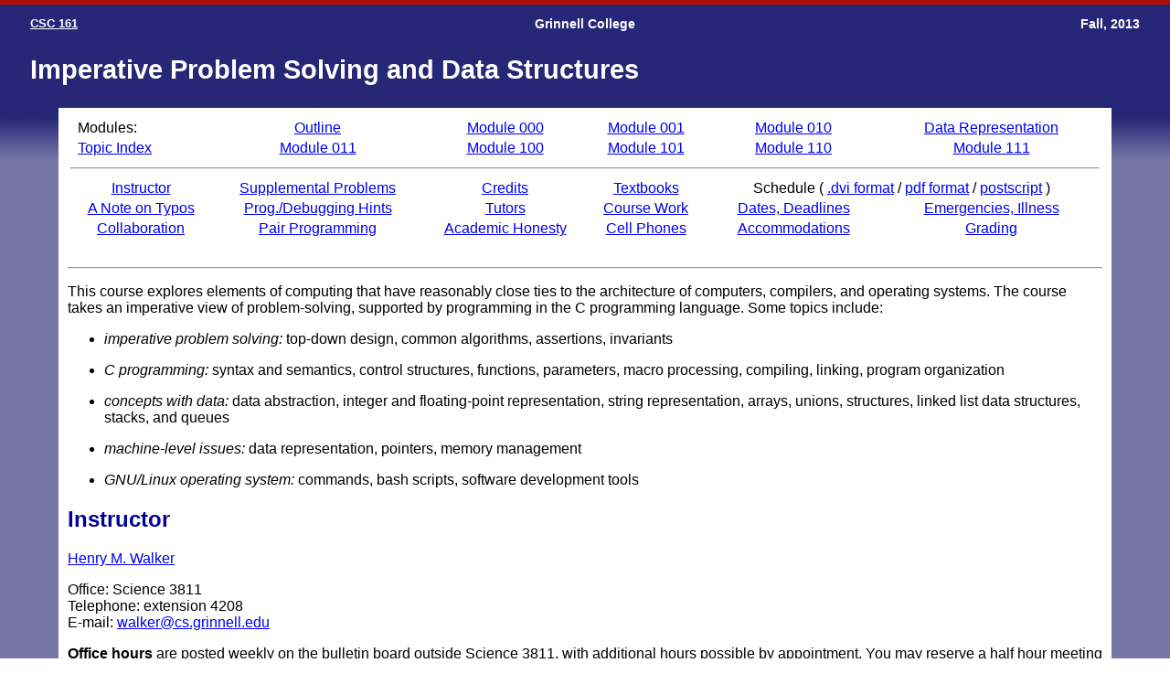

--- FILE ---
content_type: text/html; charset=UTF-8
request_url: https://walker.cs.grinnell.edu/courses/161.fa13/
body_size: 23935
content:
<!DOCTYPE HTML PUBLIC "-//W3C//DTD HTML 4.01 Transitional//EN">
<html>

<head>
    <meta http-equiv="Content-Type" content="text/html; charset=ISO-8859-1">
    <link rel="stylesheet" type="text/css" href="style.css">
    <title>CSC 161:  Imperative Problem Solving and Data Structures</title>
    <link rev="made" href="mailto:walker@cs.grinnell.edu">
</head>

<body>
<div class="body">
<div class="title-header">
<table width="100%">
<tr>
<td class="font-tiny" width="33%" align="left"><a class="font-tiny"
href="/~walker/courses/161.fa13/index.shtml"> CSC 161</a></td>
<td class="font-tiny" width="33%" align="center">Grinnell College</td>
<td class="font-tiny" width="33%" align="right">Fall, 2013</td>
</tr>
<tr>
<td>&nbsp;</td>
</tr>
<tr>
<td colspan="3" class="font-large" align="left">
Imperative Problem Solving and Data Structures</td>
</tr>
<tr>
<td>&nbsp;</td>
</tr>
</table>
</div>
<div id="header-bottom">&nbsp;</div>


<div class="labcontent">

<table width="100%">

<tr>
  <td>&nbsp;&nbsp;Modules:  
  <td align=center><a href="semester-outline.shtml">Outline</a>
  <td align=center><a href="modules/getting-started/getting-started.shtml">Module 000</a>
  <td align=center><a href="modules/cond-loops-testing/cond-loops-motion.shtml">Module 001</a>
  <td align=center ><a href="modules/arrays-functions/arrays-functions.shtml">Module 010</a>
  <td align=center><a href="data-representation/data-representation.shtml">Data&nbsp;Representation</a>
</tr>

<tr>
  <td>&nbsp;&nbsp;<a href="http://bartik.walker.cs.grinnell.edu/csc161/">Topic&nbsp;Index</a>
  <td align=center><a href="modules/chars-io/chars-io.shtml">Module 011</a>
  <td align=center><a href="modules/struct-2d-arrays/struct-2d-arrays.shtml">Module 100</a>
  <td align=center><a href="modules/lists/lists.shtml">Module 101</a>
  <td align=center><a href="modules/pointers-stacks-queues/pointers-stacks-queues.shtml">Module 110</a>
  <td align=center><a href="modules/comm-line-files/comm-line-files.shtml">Module 111</a>
</tr>

<tr>
 <td colspan=8><hr>
</tr>

<tr>
        <td align=center> <a href="#instructor">Instructor </a>

        <td align=center><a href="suppl-prob.shtml">Supplemental Problems</a>
        <td align=center> <a href="#credits">Credits </a>
        <td align=center><a href="#textbooks">Textbooks </a>
        <td colspan=2 align=center>Schedule 
                      ( <a href="sched.dvi"> .dvi format</a>
                      / <a href="sched.pdf"> pdf format</a>
                      / <a href="sched.ps"> postscript</a>
                      )
</tr>

<tr>
        <td align=center> <a href="#typos">A Note on Typos </a>
        <td align=center> <a href="prog-debugging-hints.shtml">Prog./Debugging Hints </a>
        <td align=center> <a href="tutors-in-161.shtml">Tutors </a>
        <td align=center> <a href="#coursework">Course Work </a>
        <td align=center> <a href="#deadlines">Dates, Deadlines</a>
        <td align=center> <a href="#illness">Emergencies, Illness </a>
</tr>
<tr>
        <td align=center> <a href="#collaboration">Collaboration </a>
        <td align=center> <a href="../pair-programming.html">Pair Programming </a>
        <td align=center> <a href="#honesty">Academic Honesty </a>
        <td align=center> <a href="#cell-phones">Cell Phones</a>
        <td align=center> <a href="#accommodations">Accommodations</a>
        <td align=center> <a href="#grading">Grading </a>
</tr>
<tr>
  <td>&nbsp;
</tr>
</table>

<hr>

<p>
This course explores elements of computing that have reasonably close ties
to the architecture of computers, compilers, and operating systems.
The course takes an imperative view of problem-solving, supported by
programming in the C programming language.  Some topics include: 

<ul>
<li>
<p>
<i>imperative problem solving:</i>  top-down design, common algorithms, 
assertions, invariants
</p>

<li>
<p>
<i>C programming:</i> syntax and semantics, control structures, functions,
parameters, macro processing, compiling, linking, program organization
</p>

<li>
<p>
<i>concepts with data:</i> data abstraction, integer and floating-point
representation, string representation, arrays, unions, structures, linked
list data structures, stacks, and queues
</p>

<li>
<p>
<i>machine-level issues:</i>  data representation, pointers, memory management
</p>

<li>
<p>
<i>GNU/Linux operating system:</i>  commands, bash scripts, software
development tools
</p>

</ul>

<!--...................................................................-->
<h2>
<a name="instructor">Instructor</a>
</h2>

<p>
<A HREF="http://walker.cs.grinnell.edu">Henry M. Walker</A> 
</p>

<p>
Office: Science 3811<br>
Telephone: extension 4208<br>
E-mail:  <a href="mailto:walker@cs.grinnell.edu">walker@cs.grinnell.edu</a>
</p>

<p>
<b>Office hours</b> are posted weekly on the bulletin board outside Science
3811, with additional hours possible by appointment. You may reserve a half
hour meeting by signing up on the weekly schedule, but please sign up at
least a day in advance. 
</p>

<!--...................................................................-->
<h2>
<a name="credits">Credits</a>
</h2>

<p>
The hardware, software, readings, labs, and other materials from this
course have evolved from many sources:
</p>

<ul>
<li>
<p>
The underlying hardware and some software for this course are based on
research performed by the Institute for Personal Robots in Education
(IPRE), hosted at Georgia Tech and Bryn Mawr College. Their materials,
including software interfaces, reference materials, and hardware, were
funded by grants from Microsoft Research and the National Science
Foundation.  (wording modified from suggestions by Douglas Blank of the
IPRE project and Bryn Mawr College)
The main pages for this work are:
</p>

<ul>
<li>
<a href="http://roboteducation.org">http://roboteducation.org</a>
<li>
<a href="http://wiki.roboteducation.org/">http://wiki.roboteducation.org/</a>
</ul>
<li>
<p>
The MyroC++ project grew out of efforts by Professor Bruce MacLennan's
group, University of Tennessee; special thanks to John Hoare in that group
for his assistance.
</p>
<li>
<p>
The MyroC project was developed by Henry Walker and his group at Grinnell
college and funded from Grinnell's Dean's Office.
</p>
</ul>

<!--...................................................................-->
<h2>
<a name="textbooks">Textbook</a>
</h2>

<p>
Students in this course should have a ready reference for the C programming
language.  Some labs include only a brief discussion of a topic, and
students will need to do additional reading to understand the general
context and the details of the material.  Use of a textbook can be an
effective means to study this material in appropriate depth.
</p>

<p>
The following two books provide the needed background, but these book
target different audiences.  CSC 161 students are strongly encouraged to
obtain <b>one</b> of these references for use in this course.  <i>CSC 161
    students need NOT obtain both of these references.</i>
</p>

<ol>
<li>
<p>
K. N. King, <a href="http://knking.com/books/c2/"><i>C Programming: A Modern
Approach, Second Edition,</i></a> W. W. Norton, 2008, ISBN 978-0393979503.
</p> 
<ul>
<li>
<i>Targeted audience:</i>  Introductory CS students who are beginning their
exploration of imperative problem solving and C
<li>
<i>Approach:</i>  Teaching manual including many examples and much narrative
<li>
<i>Style:</i>  Narrative with definition of terms and extended discussion 
</ul>

<li>
<p>
Brian W. Kernighan and Dennis M. Ritchie, 
<a href="http://cm.bell-labs.com/cm/cs/cbook/"><i>The C Programming
    Language, Second Edition,</i></a>  Prentice Hall, 1988, ISBN
    0-13-110362-8 (paperback), 0-13-110370-9 (hardback). 
</p> 
<ul>
<li>
<i>Targeted audience:</i>  computing professionals who already know many
computing concepts (but not C)
<li>
<i>Approach:</i>  Reference book &mdash; the standard reference for the C
programming language
<li>
<i>Style:</i>  Terse with use of common technical terms
</ul>
</ol>

<p>
Additional references follow:
</p>

<ul>
<li>
<p>
Henry Walker, <i>An Introduction to C Through Annotated Examples</i>,
<a href="/~walker/c/index.html">
http://www.walker.cs.grinnell.edu/c/index.html</a>
</p>

<li>
<p>
<a href="http://www.gnu.org/software/make/manual/make.html">The GNU make
Manual</a>, Free Software Foundation, 2006.
</p>

<li>
<p>
Eric Huss, <a href="http://www.acm.uiuc.edu/webmonkeys/book/c_guide/">The C
Library Reference Guide</a>, University of Illinois Student Chapter, 1997.
</p>

<li>
<p>
The <a href="MyroC.h">MyroC header file</a> that identifies all MyroC 
operations defined for the Scribbler 2 robots in C.
</p>

<li>
<p>
<a href="scribbler2-sensors.shtml">A diagram of Scribbler 2 sensors and
    function calls</a>.
</p>

<li>
<p>
The eSpeak package that identifies speech-synthesis capabilities for use in
C programs.
</p>

<ul>
<li>
<a href="eSpeakExamples/eSpeakPackage.h">eSpeakPackage.h</a> header file
<li>
<a href="eSpeakExamples/eSpeakIntro.html">Introduction to using the eSpeack
  package within C, through the use of the eSpeackPackage.
<li>
<a href="eSpeakExamples/eSpeakExample1.c">Sample program eSpeakExample1.c</a>
<li>
<a href="eSpeakExamples/eSpeakExample2.c">Sample program eSpeakExample2.c</a>
</ul>
</ul>

<!--
<p>
Examples of comments in programs:
</p>

<ul>
<li>
<a href="c/mortgage-good-comments.c">Mortgage program with helpful
  comments</a>
<li>
<a href="c/mortgage-poor-comments.c">Mortgage program with comments that
  provide no insights</a>
</ul>

-->

<!--...................................................................-->
<h2>
<a name="typos">A Note on Typos</a>
</h2>

<p>
Planning and development of materials for this course represent an
extensive effort:
</p>

<ul>
<li>
Preparation and refinement of the course's structure and materials exceed
2500 hours.
<li>
Course materials include over 70 Web pages involving over 31,000 lines of
text (in HTML).
<li>
Sample C code includes over 55 programs.
</ul>

<p>
Although the developers have read, re-read, and refined the materials
extensively, one can be confident that typographical errors remain.
</p>

<p>
If you find an error, if something does not read well, if deadlines on one
page do not seem to match those stated on another page, etc. &mdash; don't panic
(or use colorful language).  Rather, please talk to the instructor (nicely
please).  Thanks!
</p>

<!--...................................................................-->
<h2>
<a name="schedule">Schedule</a>
</h2>

<p>
While the schedule for this course is expected to evolve, a 
Tentative Class Schedule is available in 
<a href="sched.dvi">.dvi </a>, 
<a href="sched.pdf">pdf</a>, and
<a href="sched.ps">postscript </a> formats.
</p>

<p>
In addition, a reasonably detailed, day-by-day outline of course work is
available through the base page for each module.
</p>

<!--
<p>
Also, if you are logged into the departmental network and want a copy
printed, click <a
href="/~walker/cgi-bin/display-schedule.cgi?printer=duerer&amp;file=/home/walker/public_html/courses/161.sp10/sched.ps"> duerer</a> to
have a copy printed on the printer <i>duerer</i>.
</p> 
-->
<!--...................................................................-->
<h2>
<a name="coursework">Course Work</a>
</h2>

<p>
Course Work will involve a combination of the following activities.
</p>

<ul>
<li>
<p>
<a href="suppl-prob.shtml"> <b> Supplemental Problems</b></a> extend the
range of problems considered in the course and help sharpen problem-solving
skills. Through the semester, five supplemental problems will be
required.  Supplemental problems numbered 6 or above may be done for extra
credit, although extra credit may not raise a student's average on
assignments above 120%.  
</p>

<p>
<b>Note:</b>  Supplemental Problems are to be done individually; students
should not talk to others in the class, Mentors, Lab Assistants, Technology
Consultants about these problems.  See for
example <a href="tutors-in-161.shtml">The Role of Tutors For Computer
  Science 161</a>.

<li>
<p>
<a href="semester-outline.shtml"> Module Laboratories and Projects:</a> 
Topics in this course are organized into eight modules and a few
supplementary labs.  Modules include laboratory sessions and conclude with
a integrative project.  
</p>

<p>
<i>Laboratory sessions</i> introduce specific features of Grinnell's computing
environment, highlight concepts and constructs introduced in class, allow
instructor assistance in a "hands-on" setting, and supplement normal office
hours.  Approximately four labs require a formal write-up, explaining what
work you have done, showing any programming you have done, indicating tests
or experiments run, and giving your conclusions.  Labs designated <i>
[Req] </i> on the <a href="sched.pdf"> Tentative Class Schedule</a> are
required -- labs designated <i> [EC] </i> may be done for extra credit.  In
order for extra-credit labs to provide reasonable benefit, any such lab
being submitted for credit must be turned in within 2 weeks of when it is
scheduled for coverage in class.  As with written homework, extra credit
may not raise a student's average on laboratories above 120%.
</p>

<p>
<b>Note:</b>  As a special incentive for mastering the laboratory
  exercises, <i>between a third and a half of the problems on each test and
  on the exam will be taken from the laboratory exercises (with only slight
  editing).</i>
</p>

<p>
<i>Projects:</i> Each of the eight modules concludes with a project,
involving both a computer program and associated commentary; and each
project is a required part of the course.
</p>

<p>
<i>Collaboration on labs and projects encouraged:</i>  Many lab activities
and projects should be done in groups of two or three, although you
may work individually on labs after Lab 8.  Only one write-up is expected
per group.
</p>

<li>
<p>
<b> Hour Tests: </b> Three hour tests are tentatively scheduled
for Friday, 27 September, Wednesday, October 16, and Wednesday, 20 November.
</p>

<li>
<p>
<b> Exam: </b> The final examination for this course is scheduled at
2:00 pm, Wednesday, 18 December.
</p>

<li>
<p>
<b> Extra Credit Opportunities: </b> Computer science is a wide-ranging
discipline, and courses can cover only selected pieces.  To encourage
students to expand their horizons, students may earn 2 points extra credit
for each <i>Thursday Extra</i> or other departmental talk, by attending the
talk and writing a short (4-8 sentence) summary or response.  Logistically,
a reasonable statement must be submitted via e-mail to the instructor
within 2 weeks of the talk; after the e-mail has been reviewed and the
statement deemed appropriate, the student will receive 1 point extra credit
counted toward supplemental problems and 1 point extra credit counted
toward labs.  Additional extra credit opportunities may be announced
through the semester.
</p>

</ul>

<!--...................................................................-->
<h2>
<a name="deadlines">Dates, Deadlines</a>
</h2> 

<p>
Grinnell College offers alternative options to complete academic work for
students who reserve religious holy days.  Please contact me within the
first three weeks of the semester if you would like to discuss a specific
instance that applies to you.
</p>

<p>
Normally, laboratory write-up, project, or program is due every third
class meeting.  Laboratory exercises, projects, and supplemental problems all
require work to be submitted via email
(to <tt>grader-161@cs.grinnell.edu</tt>) and in paper form.  Both of these
must be received before the stated deadline.
</p>

<ul>
<li>
The time stamp on email to <tt>grader-161@cs.grinnell.edu</tt> will be
checked for timeliness.
<li>
Paper must be turned in under my door ahead of time or turned in as
designated in class.
</ul>

<p>
It is expected that the materials submitted electronically will match the
materials submitted in paper form.  Discrepancies may raise questions of
academic dishonesty and be subject to review by the Committee on Academic
Standing. 

<p>
Deadlines are shown on the <a href="sched.pdf"> Tentative Class
Schedule</a> , and <u><i>work is due at the start of each class
specified</i></u>.  A penalty of 25% per class meeting will be assessed for
any assignment turned in late, even work submitted in the middle or the end
of a class.  For example, paper printed at the start of class will
inevitable be turned in after the start of a class, and thus will
be considered late. Print your materials well before the start of class!
</p>

<p>
<i>Exceptions to the deadline policy and its penalties:</i>
</p>

<ul>
<li>
An extension of at least one class period is automatically
granted if the department's Linux network is down for an unscheduled period
of three or more hours during the week preceding the assignment.
<li>
Difficulties sometimes arise with printing through PaperCut.  When such
difficulties arise, you should contact the instructor (either at the start
of class or via email).  Note, however, that difficulties with PaperCut do
not impact deadlines for emailing materials.
<li>
Students arriving late to a class should turn in the paper form of the work
as soon as they arrive in the classroom.  In such cases, the assignment
will be considered on time if the email submission was received before the
class began.
</uL>
 

<h3><a name="illness">Emergencies, Illness</a></h3>
<p>
Although dates for labs, programming assignments, tests, and the final exam
are firm, I understand that circumstances arise when you are not able to
attend class.
</p>

<ul>
<li>
When circumstances are known ahead of time (e.g., academic activities,
athletic events), I expect you to make arrangements with me before the
activity occurs.  Normally, we will identify an alternative date for the
due date or test.
<li>
When circumstances cannot be reasonably anticipated (e.g., illness, family
emergencies, serious injury), I expect you to notify me as soon as is
reasonably possible. (Email is fine.)
In the case of medical problems that require you to miss several classes, I
expect a written note from a medical professional or counselor that
indicates that your health interfered with the course activity.  (I do not
need to know any details of the medical problem, but I do need to know that
you sought help and that the medical professional believed meeting the
deadline would likely interfere with your health.)
</ul>

<p>
<b>Absolute Deadline: </b> <i> All homework must be turned in by Friday, 13
December at 5:00 pm; </i><br> laboratory reports, projects, or programs
received after that time will not be counted in the grading of the course.
<p>


<!--...................................................................-->
<h2>
<a name="collaboration">Collaboration</a>
</h2> 

<p>
Collaboration often will be allowed on laboratory exercises and problems
from the textbook, but collaboration normally will NOT be allowed on
supplemental problems and tests.  To avoid confusion, the rules for
collaboration on homework are included in the specification of each
assignment.
</p>

<!--...................................................................-->
<h2>
<a name="honesty">Academic Honesty</a>
</h2>
<p>
All work in this course is governed by the rules of the college regarding
academic honesty.  In summary, standard practice requires that you must
acknowledge all ideas from others.
</p>

<ul>
<li>
<p>
When working on homework, either individually or in a group, you may use
any written source.  However, the normal rules of citation must be
followed, as described in the <i>Student Handbook</i>.
</p>
<ul>
<li>
You must cite statements in the textbook, if you use them to guide your
work.
<li>
Although the Web can be useful for reference, you are
advised that much material on the Web is of poor quality.
<li>
You are responsible for the quality of what you turn
in, regardless of the source of the material. 
</ul>
<li>
<p>
When you work in a group on an activity, the names of all students in the
group should appear at the top of the first page.  Turning in work with
multiple people listed as authors implies that all members of the group
agree with what is presented.  If a group member does not agree with some
part of the work, the group should continue to discuss and revise the
material until agreement is achieved.  In summary, a group activity is a
joint effort, and all group members have equal responsibility for the
finished product.
</p>
<li>
<p>
When you work on an activity yourself, but consult others, then you should
include a statement identifies whom you consulted on what material.  This
includes conversations with class members, tutors, lab assistants, other
students, faculty, and any other people involved.  If you consulted one
person on several parts on an assignment, you may summarize the collective
help in an "Acknowledgment Section" rather on the individual problems
&mdash; as long as the work makes clear who helped on what.  Overall, all
consultations on problems must be cited for each problem or exercise.
</p>
</ul>

<!--...................................................................-->
<h2>
<a name="cell-phones">Cell Phones, Text Messaging, and E-Community Devices</a>
</h2>

<p>
Cell phones, text-messaging devices, and other social-networking
connections may not be used in this class.   If you bring such equipment to
the classroom, it must be turned off before the class starts and stay off
throughout the class period.  Use of such equipment is distracting to those
nearby and will not be tolerated.
</p>

<!--...................................................................-->
<h2>
<a name="accommodations">Accommodations</a>
</h2>

<P>

If you have specific physical, psychiatric, or learning disabilities 
and require accommodations, please let me know early in the semester so 
that your learning needs may be appropriately met.  You will need to 
provide documentation of your disability to the Director of Academic
Advising.  Feel free to talk to me if you have questions or want more
information.
</p>

<!--...................................................................-->
<h2>
<a name="grading">Grading</a>
</h2> 

<p>
This instructor's grading philosophy dictates that the final grade should
ultimately be based upon each student's demonstration of her or his
understanding of the material, not on the performance of the class as a
whole nor on a strict percentile basis.  The following scheme is proposed
as a base for how the various assignments and tests will be counted in the
final grade. 
</p>

<center>
<table >
<tr>
  <td> Lab Write-ups:           15% &nbsp;&nbsp;&nbsp;
  <td> Supplemental Problems:   15% &nbsp;&nbsp;&nbsp;
  <td> Projects:                25% &nbsp;&nbsp;&nbsp;
<!--
</tr>
<tr>
-->
  <td> Hour Tests:              25% &nbsp;&nbsp;&nbsp;
  <td> Exam:                    20% &nbsp;&nbsp;&nbsp;
</tr>
</table>
</center>

</div> <!-- labcontent-->

<div class="footer">
<hr>

<p>
This document is available on the World Wide Web as
</p>

<div class="address">
<PRE>
     http://www.walker.cs.grinnell.edu/courses/161.fa13/index.shtml
</PRE>
</div> <!-- address -->
<hr>

<table width="100%">
<tr><td>
   <em>created 25 April 2008 by Henry M. Walker</em><br>
   <em>revised 13-28 August 2013, 9 October 2013, 1 November 2013 by Henry M. Walker</em>
   </td>
   <td rowspan="2" align="right">
   <a href="http://validator.w3.org/check/referer"><img border="0" 
      src="/~walker/valid-html401-blue.png" alt="Valid HTML 4.01!" height="31"
      width="88"></a>
   <a href="http://jigsaw.w3.org/css-validator/"><img border="0"
       src="/~walker/vcss-blue.png" 
       alt="Valid CSS!" height="31"
       width="88"></a>
   </td>
</tr>

<tr><td>
   For more information, please contact 
   <a class="footer-a" href="/~walker/">Henry M. Walker</a> at
   <a  class="footer-a" href="mailto:walker@cs.grinnell.edu">walker@cs.grinnell.edu</a>.
   </tr>
</table>

</div> <!-- footer -->
</div> <!-- body -->
</body>
</html>





--- FILE ---
content_type: text/css
request_url: https://walker.cs.grinnell.edu/courses/161.fa13/style.css
body_size: 5274
content:
.linkBack {
   font-family: Arial, Helvetica, Sans-serif; 
   color: #000000; font-size: 12pt; 
   font-weight: bold; 
   background-color:#FFFFFF;}
.linkBack:link {color:#003399; background-color:#FFFFFF;}
.linkBack:active {color:#000066; background-color:#FFFFFF;}
.linkBack:visited {color:#000066; background-color:#FFFFFF;}
.linkBack:hover {color:#0066cc; background-color:#FFFFFF;}

.sectionLinks {
   font-family: Arial, Helvetica, Sans-serif; 
   color: #000000; 
   font-size: 12pt; 
   background-color:#FFFFFF;}
.sectionLinks:link {color:#003399; background-color:#FFFFFF;}
.sectionLinks:active {color:#000066; background-color:#FFFFFF;}
.sectionLinks:visited {color:#000066; background-color:#FFFFFF;}
.sectionLinks:hover {color:#0066cc; background-color:#FFFFFF;}

.content {font-family: Times New Roman, Times, Serif; color: #ff0000; font-size: 12pt}

.contentTitle {
   font-family: Arial, Helvetica, Sans-serif; 
   color: #006600; 
   font-size: 16pt; 
   font-weight: bold;}

.contentSubTitle {
   font-family: Arial, Helvetica, Sans-serif; 
   color: #003399; 
   font-size: 13pt; 
   font-weight: bold;}
.contentSubTitle:link {color:#003399;}
.contentSubTitle:active {color:#000066;}
.contentSubTitle:visited {color:#000066;}
.contentSubTitle:hover {color:#0066cc;}

.contentSub {
   font-family: Times New Roman, Times, Serif; 
   color: #000000; 
   font-size: 12pt; 
   background-color:#FFFFFF;}
.contentSub:link {color:#003399; background-color:#FFFFFF;}
.contentSub:active {color:#000066; background-color:#FFFFFF;}
.contentSub:visited {color:#000066; background-color:#FFFFFF;}
.contentSub:hover {color:#0066cc; background-color:#FFFFFF;}

.sectionLine {height: 1px; background-color: #000000;}

.sigcseLocationText {
   padding: 5px; 
   font-family: Arial, Helvetica, Sans-serif; 
   color: #ffffff; 
   font-size:medium; 
   font-weight: bold;}

H1{text-align: center; color:#000066; background-color:#FFFFFF;}
H2{color:#000099; background-color:#FFFFFF;}
H3{color:#000099; background-color:#FFFFFF;}
H4{color:#000099; background-color:#FFFFFF;}

.header TD {
   padding: 3px;
   font-family: Arial,Helvetica,Sans-serif;
   color:#ffffff;
   font-size: small;
   background-color:#3f3f3f;
   text-decoration: none;}
.header :link {
   padding: 3px;
   font-family: Arial,Helvetica,Sans-serif;
   color:#ffffff;
   font-size: small;
   background-color:#3f3f3f;
   text-decoration: none;}
.header :active {
   padding: 3px;
   font-family: Arial,Helvetica,Sans-serif;
   color:#ffffff;
   font-size: small;
   background-color:#005128;
   text-decoration: none;}
.header :visited {
   padding: 3px;
   font-family: Arial,Helvetica,Sans-serif;
   color:#ffffff;
   font-size: small;
   background-color:#3f3f3f;
   text-decoration: none;}
.header :hover {
   padding: 3px;
   font-family: Arial,Helvetica,Sans-serif;
   color:#ffffff;
   font-size: small;
   background-color:#999999;
   text-decoration: none;}

.title-section{
   border-top: thick solid #cc0000;
   border-bottom: thick solid #cc0000;
   background-color: #000099;
   font-family: ariel, helvetica, sans-serif;
   color: #ffffff;
   text-indent: 30px;
   padding: 3px;
   font-weight: bold;
}

.title-header {
    border-top: thick solid #aa1000;
    border-bottom:0px;
    background-color: #272777;
    padding: 10px 30px 10px 30px;
    font-family: verdana, ariel, helvetica, sans-serif;
}

.font-tiny{
   font-size: 90%;
   color: #ffffff;
   font-weight: bold;
}

.font-large{
   font-size: 180%;
   font-weight: bold;
   color: #ffffff;
}

ol.withloweralpha { 
   list-style-type:  lower-alpha;
}

ol.withupperalpha { 
   list-style-type:  upper-alpha;
}

ol.withupperroman { 
   list-style-type:  upper-roman;
}

ol.withlowerroman { 
   list-style-type:  lower-roman;
}

body {
    font-family: Arial, Helvetica, Sans-serif; 
    margin:0px;
    background-color:#ffffff;
   color:#000000;
}

.body {
    background-color:#7777a7;
    margin-bottom:0px;
}

.labcontent {
    background-color:white;
    margin:5%;
    margin-top:-60px;
    padding:10px;
    color:black;
}

P img table {
    margin:5px;
    padding:5px;
}

.block {
    background-color:#e7e7fc;
    padding:15px;
    margin:15px;
    font-size: 90%;
}

.address{
    margin:5px;
    margin-top:0px;
    margin-bottom:0px;
    font-size: 80%;
}

hr {
    color:#1020aa;
    background-color:#1020aa;
}

footer {
    color:white;
    font-family: verdana, ariel, helvetica, sans-serif;
    
}
a.footer-a:link {
    color:#99ffff; 
    text-decoration:none;
}   
a.footer-a:visited {
    color:#ccffff;
    text-decoration:none;
}  
a.footer-a:hover {color:#99cccc;}  /* mouse over link */
a.footer-a:active {color:#99ffff;}  /* selected link */

.footer {
    color:white;
    font-family: verdana, ariel, helvetica, sans-serif;  
    padding:10px;
    border-top:thin solid #aa1000;
    border-left:thin solid #aa1000;
    border-right:thin solid #aa1000;
    margin:2%;
    margin-bottom:0px;
    background-color:#272777;
}

footer hr {
    color:white;
    background-color:white;
}

.footer td {
    color:white;
}

.footer em {
    color:white;
}

#header-bottom {
    width:100%;
    height:50px;
    background-image:url("headerfade3.png");
    background-repeat:repeat-x;
}

ul.index {
          font-family: Arial, Helvetica, sans-serif;
          padding: 5px;
          margin-top: 0px;
          margin-left: 20px;
          margin-right: 5px;
          font-size: 90%;
}
ol.index {
          font-family: Arial, Helvetica, sans-serif;
          padding: 0px;
          margin-top: 0px;
          margin-bottom: 0px;
          margin-left: 20px;
          margin-right: 5px;
          font-size: 90%;
}
